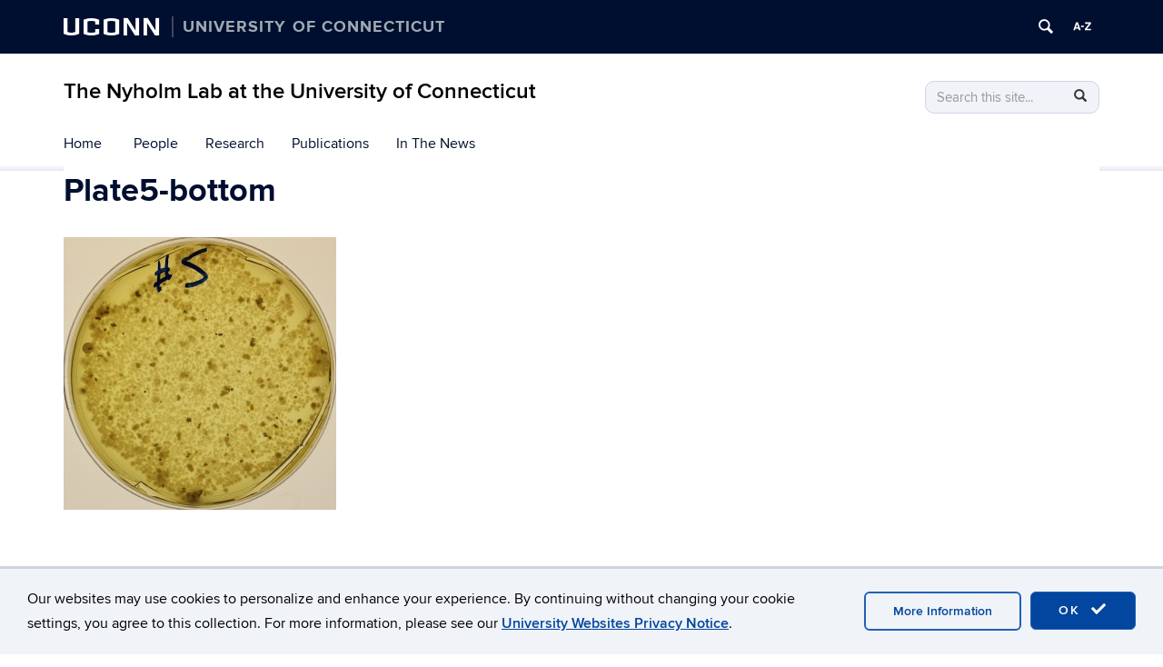

--- FILE ---
content_type: text/css
request_url: https://aurora.media.uconn.edu/wp-content/plugins/uconn-banner/uconn_banner/banner.css?ver=6.8.3
body_size: 3496
content:
#wordmark,
#university-of-connecticut,
#super-title {
    text-rendering: geometricPrecision;
    -ms-filter: "progid:DXImageTransform.Microsoft.Alpha(opacity=99)";
    filter: progid: DXImageTransform.Microsoft.Alpha(opacity=99);
    -webkit-font-smoothing: antialiased;
    -moz-osx-font-smoothing: grayscale
}

#uconn-banner article,
#uconn-banner aside,
#uconn-banner details,
#uconn-banner figcaption,
#uconn-banner figure,
#uconn-banner footer,
#uconn-banner header,
#uconn-banner hgroup,
#uconn-banner nav,
#uconn-banner section,
#uconn-banner summary {
    display: block
}

#uconn-banner audio,
#uconn-banner canvas,
#uconn-banner video {
    display: inline-block
}

#uconn-banner audio:not([controls]) {
    display: none;
    height: 0
}

#uconn-banner [hidden],
#uconn-banner template {
    display: none
}

#uconn-banner html {
    background: #fff;
    color: #000;
    -webkit-text-size-adjust: 100%;
    -ms-text-size-adjust: 100%
}

#uconn-banner html,
#uconn-banner button,
#uconn-banner input,
#uconn-banner select,
#uconn-banner textarea {
    font-family: sans-serif
}

#uconn-banner body {
    margin: 0
}

#uconn-banner a {
    background: transparent
}

#uconn-banner a:focus {
    outline: thin dotted
}

#uconn-banner a:hover,
#uconn-banner a:active {
    outline: 0
}

#uconn-banner h1 {
    font-size: 2em;
    margin: 0.67em 0
}

#uconn-banner h2 {
    font-size: 1.5em;
    margin: 0.83em 0
}

#uconn-banner h3 {
    font-size: 1.17em;
    margin: 1em 0
}

#uconn-banner h4 {
    font-size: 1em;
    margin: 1.33em 0
}

#uconn-banner h5 {
    font-size: .83em;
    margin: 1.67em 0
}

#uconn-banner h6 {
    font-size: .75em;
    margin: 2.33em 0
}

#uconn-banner abbr[title] {
    border-bottom: 1px dotted
}

#uconn-banner b,
#uconn-banner strong {
    font-weight: bold
}

#uconn-banner dfn {
    font-style: italic
}

#uconn-banner mark {
    background: #ff0;
    color: #000
}

#uconn-banner code,
#uconn-banner kbd,
#uconn-banner pre,
#uconn-banner samp {
    font-family: monospace, serif;
    font-size: 1em
}

#uconn-banner pre {
    white-space: pre;
    white-space: pre-wrap;
    word-wrap: break-word
}

#uconn-banner q {
    quotes: "\201C" "\201D" "\2018" "\2019"
}

#uconn-banner q:before,
#uconn-banner q:after {
    content: '';
    content: none
}

#uconn-banner small {
    font-size: 80%
}

#uconn-banner sub,
#uconn-banner sup {
    font-size: 75%;
    line-height: 0;
    position: relative;
    vertical-align: baseline
}

#uconn-banner sup {
    top: -0.5em
}

#uconn-banner sub {
    bottom: -0.25em
}

#uconn-banner img {
    border: 0
}

#uconn-banner svg:not(:root) {
    overflow: hidden
}

#uconn-banner figure {
    margin: 0
}

#uconn-banner fieldset {
    border: 1px solid #c0c0c0;
    margin: 0 2px;
    padding: 0.35em 0.625em 0.75em
}

#uconn-banner legend {
    border: 0;
    padding: 0;
    white-space: normal
}

#uconn-banner button,
#uconn-banner input,
#uconn-banner select,
#uconn-banner textarea {
    font-family: inherit;
    font-size: 100%;
    margin: 0;
    vertical-align: baseline
}

#uconn-banner button,
#uconn-banner input {
    line-height: normal
}

#uconn-banner button,
#uconn-banner select {
    text-transform: none
}

#uconn-banner button,
#uconn-banner html input[type="button"],
#uconn-banner input[type="reset"],
#uconn-banner input[type="submit"] {
    -webkit-appearance: button;
    cursor: pointer
}

#uconn-banner button[disabled],
#uconn-banner input[disabled] {
    cursor: default
}

#uconn-banner input[type="checkbox"],
#uconn-banner input[type="radio"] {
    box-sizing: border-box;
    padding: 0
}

#uconn-banner input[type="search"] {
    -webkit-appearance: textfield;
    -moz-box-sizing: content-box;
    -webkit-box-sizing: content-box;
    box-sizing: content-box
}

#uconn-banner input[type="search"]::-webkit-search-cancel-button,
#uconn-banner input[type="search"]::-webkit-search-decoration {
    -webkit-appearance: none
}

#uconn-banner button::-moz-focus-inner,
#uconn-banner input::-moz-focus-inner {
    border: 0;
    padding: 0
}

#uconn-banner textarea {
    overflow: auto;
    vertical-align: top
}

#uconn-banner table {
    border-collapse: collapse;
    border-spacing: 0
}

#uconn-banner a:link,
#uconn-banner a:hover,
#uconn-banner a:visited {
    text-decoration: none
}

@font-face {
    font-family: "UConn";
    src: url("https://ucommobjectstorage.blob.core.windows.net/uconn-cdn-files/shared/fonts/uconn/uconn.eot");
    src: url("https://ucommobjectstorage.blob.core.windows.net/uconn-cdn-files/shared/fonts/uconn/uconn.eot?#iefix") format("embedded-opentype"), url("https://ucommobjectstorage.blob.core.windows.net/uconn-cdn-files/shared/fonts/uconn/uconn.svg#uconnregular") format("svg"), url("https://ucommobjectstorage.blob.core.windows.net/uconn-cdn-files/shared/fonts/uconn/uconn.woff") format("woff"), url("https://ucommobjectstorage.blob.core.windows.net/uconn-cdn-files/shared/fonts/uconn/uconn.ttf") format("truetype");
    font-weight: normal;
    font-style: normal
}

@font-face {
    font-family: "Proxima Nova";
    src: url("https://ucommobjectstorage.blob.core.windows.net/uconn-cdn-files/shared/fonts/proximanova_bold_macroman/proximanova-bold-webfont.eot");
    src: url("https://ucommobjectstorage.blob.core.windows.net/uconn-cdn-files/shared/fonts/proximanova_bold_macroman/proximanova-bold-webfont.eot?#iefix") format("embedded-opentype"), url("https://ucommobjectstorage.blob.core.windows.net/uconn-cdn-files/shared/fonts/proximanova_bold_macroman/proximanova-bold-webfont.svg#proxima_nova_ltsemibold") format("svg"), url("https://ucommobjectstorage.blob.core.windows.net/uconn-cdn-files/shared/fonts/proximanova_bold_macroman/proximanova-bold-webfont.woff") format("woff"), url("https://ucommobjectstorage.blob.core.windows.net/uconn-cdn-files/shared/fonts/proximanova_bold_macroman/proximanova-bold-webfont.ttf") format("truetype");
    font-weight: bold;
    font-style: normal
}

@font-face {
    font-family: "Proxima Nova";
    src: url("https://ucommobjectstorage.blob.core.windows.net/uconn-cdn-files/shared/fonts/proximanova_bolditalic_macroman/ProximaNova-BoldIt-webfont.eot");
    src: url("https://ucommobjectstorage.blob.core.windows.net/uconn-cdn-files/shared/fonts/proximanova_bolditalic_macroman/ProximaNova-BoldIt-webfont.eot?#iefix") format("embedded-opentype"), url("https://ucommobjectstorage.blob.core.windows.net/uconn-cdn-files/shared/fonts/proximanova_bolditalic_macroman/ProximaNova-BoldIt-webfont.svg#proxima_novabold_italic") format("svg"), url("https://ucommobjectstorage.blob.core.windows.net/uconn-cdn-files/shared/fonts/proximanova_bolditalic_macroman/ProximaNova-BoldIt-webfont.woff") format("woff"), url("https://ucommobjectstorage.blob.core.windows.net/uconn-cdn-files/shared/fonts/proximanova_bolditalic_macroman/ProximaNova-BoldIt-webfont.ttf") format("truetype");
    font-weight: bold;
    font-style: italic
}

@font-face {
    font-family: "Proxima Nova";
    src: url("https://ucommobjectstorage.blob.core.windows.net/uconn-cdn-files/shared/fonts/proximanova_semibold_macroman/ProximaNova-Sbold-webfont.eot");
    src: url("https://ucommobjectstorage.blob.core.windows.net/uconn-cdn-files/shared/fonts/proximanova_semibold_macroman/ProximaNova-Sbold-webfont.eot?#iefix") format("embedded-opentype"), url("https://ucommobjectstorage.blob.core.windows.net/uconn-cdn-files/shared/fonts/proximanova_semibold_macroman/ProximaNova-Sbold-webfont.svg#proxima_nova_ltsemibold") format("svg"), url("https://ucommobjectstorage.blob.core.windows.net/uconn-cdn-files/shared/fonts/proximanova_semibold_macroman/ProximaNova-Sbold-webfont.woff") format("woff"), url("https://ucommobjectstorage.blob.core.windows.net/uconn-cdn-files/shared/fonts/proximanova_semibold_macroman/ProximaNova-Sbold-webfont.ttf") format("truetype");
    font-weight: 500;
    font-style: normal
}

@font-face {
    font-family: "Proxima Nova";
    src: url("https://ucommobjectstorage.blob.core.windows.net/uconn-cdn-files/shared/fonts/proximanova_regular_macroman/ProximaNova-Reg-webfont.eot");
    src: url("https://ucommobjectstorage.blob.core.windows.net/uconn-cdn-files/shared/fonts/proximanova_regular_macroman/ProximaNova-Reg-webfont.eot?#iefix") format("embedded-opentype"), url("https://ucommobjectstorage.blob.core.windows.net/uconn-cdn-files/shared/fonts/proximanova_regular_macroman/ProximaNova-Reg-webfont.svg#proxima_nova_rgregular") format("svg"), url("https://ucommobjectstorage.blob.core.windows.net/uconn-cdn-files/shared/fonts/proximanova_regular_macroman/ProximaNova-Reg-webfont.woff") format("woff"), url("https://ucommobjectstorage.blob.core.windows.net/uconn-cdn-files/shared/fonts/proximanova_regular_macroman/ProximaNova-Reg-webfont.ttf") format("truetype");
    font-weight: normal;
    font-style: normal
}

@font-face {
    font-family: "Proxima Nova";
    src: url("https://ucommobjectstorage.blob.core.windows.net/uconn-cdn-files/shared/fonts/proximanova_italic_macroman/ProximaNova-RegIt-webfont.eot");
    src: url("https://ucommobjectstorage.blob.core.windows.net/uconn-cdn-files/shared/fonts/proximanova_italic_macroman/ProximaNova-RegIt-webfont.eot?#iefix") format("embedded-opentype"), url("https://ucommobjectstorage.blob.core.windows.net/uconn-cdn-files/shared/fonts/proximanova_italic_macroman/ProximaNova-RegIt-webfont.svg#proxima_novaregular_italic") format("svg"), url("https://ucommobjectstorage.blob.core.windows.net/uconn-cdn-files/shared/fonts/proximanova_italic_macroman/ProximaNova-RegIt-webfont.woff") format("woff"), url("https://ucommobjectstorage.blob.core.windows.net/uconn-cdn-files/shared/fonts/proximanova_italic_macroman/ProximaNova-RegIt-webfont.ttf") format("truetype");
    font-weight: normal;
    font-style: italic
}

#uconn-banner .banner-icon {
    fill: white;
    height: 100%;
    pointer-events: none
}

#uconn-banner .white .banner-icon {
    fill: #000E2F
}

#uconn-banner .row-container {
    width: 100%;
    margin: 0px auto;
    box-sizing: border-box;
    padding-top: 0.7rem;
    padding-right: 1.9em !important;
    padding-bottom: 0.7rem;
    padding-left: 1.9em !important;
}

@media(max-width:800px) {
    #uconn-banner .row-container {
        padding-left: 1em !important;
        padding-right: 0.3em !important;
    }
}

#uconn-banner .row-fluid {
    width: 100%;
    display: table
}

#uconn-banner .row-fluid>div {
    display: table-cell;
    vertical-align: inherit;
    float: none
}

@media screen and (min-width: 50em) {
    #uconn-banner .row-fluid>div {
        vertical-align: middle
    }
}

#home-link-container {
    width: 60%
}

#uconn-header-container {
    background-color: #000E2F;
    color: #fff
}

#uconn-header-container .btn {
    color: #c1e8f8
}

#uconn-header-container.white {
    background-color: #fff
}

#home-link {
    height: 20px;
    overflow: hidden
}

#home-link:hover {
    text-decoration: none;
    color: #eee
}

#home-link span {
    margin: auto 0;
    vertical-align: middle
}

#site-header {
    padding: 30px 0 15px 0
}

#site-header .row-fluid>div {
    width: 50%
}

#university-of-connecticut {
    font-family: "Proxima Nova", Arial, Helvetica, sans-serif;
    color: #9faab2;
    font-size: 18px;
    letter-spacing: .055em;
    word-spacing: .02em;
    font-weight: bold;
    font-style: normal;
    line-height: normal;
    display:inline;
    text-transform: uppercase;
    position: absolute;
    left:-20000px;
 }

#site-abbreviation {
    font-family: "Proxima Nova", Arial, Helvetica, sans-serif;
    color: #9faab2;
    font-size: 18px;
    letter-spacing: .055em;
    word-spacing: .02em;
    font-weight: bold;
    font-style: normal;
    line-height: normal;
    display: none;
    text-transform: uppercase;
}

#wordmark {
    color: #fff;
    font-family: "UConn", Arial, Helvetica, sans-serif;
    font-size: 32px;
    overflow: hidden;
    letter-spacing: 3px;
    text-transform: uppercase;
    padding: 0px 5px 0 0
}

#university-of-connecticut {
    border-left: 2px solid #3f4760;
    color: #9faab2;
    padding: 1px 0 0 10px
}

@media (min-width: 768px) {
    #university-of-connecticut {
        display: inline;
         position: relative;
         left:0px;
    }
}

/* Keeps HEALTH in the mobile banner */
.health #university-of-connecticut {
    display: inline;
     position: relative;
     left:0px;
}


#site-abbreviation {
    border: 0;
    display: block;
    line-height: 1;
    padding: 0 0 9px 0
}

@media screen and (min-width: 768px) {
    #site-abbreviation {
        display: none
    }
}

.white #wordmark,
.white #university-of-connecticut,
.white #site-abbreviation {
    color: #000E2F
}

#uconn-banner #button-container,
#uconn-banner.alternative #button-container {
    text-align: right;
    position: relative
}

#uconn-banner #button-container>.icon-container {
    width: 32px;
    height: 32px;
    display: inline-block;
    margin: 0px 2px;
    padding: 0px;
    vertical-align: middle;
    white-space: nowrap
}

#uconn-banner #button-container .btn {
    display: block;
    height: 100%;
    width: 100%;
    font-size: 21px;
    text-align: center;
    padding: inherit;
    text-shadow: none;
    line-height: normal
}

#uconn-banner #button-container .btn [class*="icon-"] {
    line-height: 32px
}

#uconn-banner #uconn-search:hover+div:not(.popup-container),
#uconn-banner #uconn-search:focus+div:not(.popup-container),
#uconn-banner #uconn-az:hover+div:not(.popup-container),
#uconn-banner #uconn-az:focus+div:not(.popup-container) {
    background-color: #ededed;
    border-top: 1px solid #ededed;
    color: #000e2f;
    padding: 12px 16px;
    position: absolute;
    top: 46px;
    transition: opacity 0.3s ease-in-out;
    z-index: 1000
}

#uconn-banner #uconn-search:hover+div:not(.popup-container):before,
#uconn-banner #uconn-search:focus+div:not(.popup-container):before,
#uconn-banner #uconn-az:hover+div:not(.popup-container):before,
#uconn-banner #uconn-az:focus+div:not(.popup-container):before {
    font-family: "Proxima Nova";
    font-size: 14px;
    font-weight: bold
}

#uconn-banner #uconn-search:hover+div:not(.popup-container):after,
#uconn-banner #uconn-search:focus+div:not(.popup-container):after,
#uconn-banner #uconn-az:hover+div:not(.popup-container):after,
#uconn-banner #uconn-az:focus+div:not(.popup-container):after {
    border-color: transparent #ededed transparent transparent;
    border-style: solid;
    border-width: 10px 8px 10px 0px;
    bottom: 39px;
    content: '';
    position: absolute;
    transform: rotate(90deg)
}

#uconn-banner #uconn-search,
#uconn-banner #uconn-az,
#uconn-banner.alternative #button-container #uconn-search,
#uconn-banner.alternative #button-container #uconn-az {
    position: relative
}

#uconn-banner #uconn-search:before,
#uconn-banner #uconn-az:before,
#uconn-banner.alternative #button-container #uconn-search:before,
#uconn-banner.alternative #button-container #uconn-az:before {
    content: '';
    position: absolute;
    left: 0;
    width: 100%;
    height: 2px;
    box-shadow: inset 0 2px 0 0 white;
    transition: opacity 0.3s ease-in-out;
    opacity: 0
}

#uconn-banner #uconn-search:hover:before,
#uconn-banner #uconn-az:hover:before,
#uconn-banner.alternative #button-container #uconn-search:hover:before,
#uconn-banner.alternative #button-container #uconn-az:hover:before,
#uconn-banner #uconn-search:focus:before,
#uconn-banner #uconn-az:focus:before,
#uconn-banner.alternative #button-container #uconn-search:focus:before,
#uconn-banner.alternative #button-container #uconn-az:focus:before {
    opacity: 1
}

#uconn-banner .no-css {
    left: -99999px;
    position: absolute
}

#uconn-banner #button-container .icon-container>div {
    opacity: 0;
    visibility: hidden
}

#uconn-banner #uconn-search:before,
#uconn-banner #uconn-az:before {
    bottom: 30px
}

#uconn-banner #uconn-search:hover+div:not(.popup-container),
#uconn-banner #uconn-search:focus+div:not(.popup-container),
#uconn-banner #uconn-az:hover+div:not(.popup-container),
#uconn-banner #uconn-az:focus+div:not(.popup-container) {
    transition: opacity 0.3s ease-in-out;
    opacity: 1;
    visibility: visible
}

#uconn-banner #uconn-search-tooltip {
    right: -14px
}

#uconn-banner #uconn-search-tooltip:before {
    content: ''
}

#uconn-banner #uconn-search-tooltip:after {
    right: 25px
}

#uconn-banner #uconn-az-tooltip {
    right: -9px
}

#uconn-banner #uconn-az-tooltip:before {
    content: ''
}

#uconn-banner #uconn-az-tooltip:after {
    right: 22px
}

#uconn-banner #uconn-search:hover+#uconn-search-tooltip:before,
#uconn-banner #uconn-search:focus+#uconn-search-tooltip:before,
#uconn-banner #uconn-az:hover+#uconn-search-tooltip:before,
#uconn-banner #uconn-az:focus+#uconn-search-tooltip:before {
    content: 'Search UConn'
}

#uconn-banner #uconn-search:hover+#uconn-az-tooltip:before,
#uconn-banner #uconn-search:focus+#uconn-az-tooltip:before,
#uconn-banner #uconn-az:hover+#uconn-az-tooltip:before,
#uconn-banner #uconn-az:focus+#uconn-az-tooltip:before {
    content: 'UConn A to Z Index'
}

#uconn-banner.alternative #button-container button {
    background-color: #000E2F
}

#uconn-banner.alternative #button-container .icon-container {
    position: relative
}

#uconn-banner.alternative #button-container .popup-container {
    position: absolute;
    right: -6px;
    top: 46px
}

#uconn-banner.alternative #button-container .icon-container>div,
#uconn-banner.alternative #button-container .icon-container div {
    opacity: 1;
    visibility: visible
}

#uconn-banner.alternative #button-container #uconn-search:before,
#uconn-banner.alternative #button-container #uconn-az:before {
    /*top: 30px*/
}

#uconn-banner.alternative #banner-mobile-button[aria-expanded="false"] .menu-toggle-open {
    display: inline-block
}

#uconn-banner.alternative #banner-mobile-button[aria-expanded="false"] .menu-toggle-close {
    display: none
}

#uconn-banner.alternative #banner-mobile-button[aria-expanded="true"] .menu-toggle-open {
    display: none
}

#uconn-banner.alternative #banner-mobile-button[aria-expanded="true"] .menu-toggle-close {
    display: inline-block
}

#uconn-banner.alternative.no-js .icon-container:focus-within div {
    display: block
}

@media screen and (min-width: 768px) {
    #uconn-banner.alternative #icon-container-mobile-menu {
        display: none
    }
}

#uconn-banner .white #button-container #banner-mobile-button,
#uconn-banner.alternative .white #button-container #banner-mobile-button {
    background-color: #ffffff
}

#uconn-banner .white #button-container #uconn-search,
#uconn-banner .white #button-container #uconn-az,
#uconn-banner.alternative .white #button-container #uconn-search,
#uconn-banner.alternative .white #button-container #uconn-az {
    background-color: #ffffff
}

#uconn-banner .white #button-container #uconn-search:hover:before,
#uconn-banner .white #button-container #uconn-search:focus:before,
#uconn-banner .white #button-container #uconn-az:hover:before,
#uconn-banner .white #button-container #uconn-az:focus:before,
#uconn-banner.alternative .white #button-container #uconn-search:hover:before,
#uconn-banner.alternative .white #button-container #uconn-search:focus:before,
#uconn-banner.alternative .white #button-container #uconn-az:hover:before,
#uconn-banner.alternative .white #button-container #uconn-az:focus:before {
    box-shadow: inset 0 2px 0 0 #000e2f
}

#super-title {
    font-size: 13px;
    margin: 0 !important;
    padding: 0
}

#super-title a:link,
#super-title a:visited {
    color: #868695;
    font-family: "Proxima Nova", Arial, Helvetica, sans-serif;
    font-weight: normal;
    text-transform: uppercase;
    letter-spacing: 1px;
    margin-bottom: 5px
}

#search-container {
    text-align: right
}

#search-container #button-container .btn-primary {
    background: #e9e9e9
}

#site-search {
    margin: 0px
}

.popup-container:before {
    content: '';
    background-color: transparent;
    border-color: transparent #546688 transparent transparent;
    border-style: solid;
    border-width: 10px 8px 10px 0px;
    display: block;
    position: absolute;
    right: 18px;
    top: -14px;
    transform: rotateZ(90deg)
}

.popup-container {
    background-color: #546688;
    display: none;
    line-height: 0
}

.popup-container hr {
    border-top: 1px solid #6f84a9;
    margin: 0
}

.popup-container.banner-popup-active {
    display: block
}

#a-z-popup .form-wrapper form,
#search-popup .form-wrapper form {
    color: #000E2F;
    position: relative
}

#a-z-popup .form-wrapper input,
#search-popup .form-wrapper input {
    border: 0;
    border-radius: 0;
    color: #000E2F;
    font-size: 14px;
    margin: 16px 20px;
    padding: 8px 60px 6px 6px;
    -webkit-appearance: none
}

#a-z-popup .form-wrapper input::placeholder,
#search-popup .form-wrapper input::placeholder {
    color: #000E2F;
    opacity: 1
}

#a-z-popup .form-wrapper button,
#search-popup .form-wrapper button {
    border: 0;
    background-color: transparent !important;
    height: 100%;
    position: absolute;
    right: 18px
}

#a-z-popup .form-wrapper svg,
#search-popup .form-wrapper svg {
    fill: #000E2F
}

#a-z-popup .link-wrapper a,
#search-popup .link-wrapper a {
    color: white;
    display: inline-block;
    position: relative;
    text-align: center;
    width: 100%
}

#a-z-popup .link-wrapper a:hover,
#a-z-popup .link-wrapper a:focus,
#search-popup .link-wrapper a:hover,
#search-popup .link-wrapper a:focus {
    background-color: #2e3d5b;
    color: #ffffff
}

#a-z-popup .search-link-wrapper a,
#search-popup .search-link-wrapper a {
    padding: 26px 10px 26px 26px
}

#a-z-popup .search-link-wrapper .banner-search-text,
#search-popup .search-link-wrapper .banner-search-text {
    display: inline-block
}

#a-z-popup .search-link-wrapper .banner-search-icon,
#search-popup .search-link-wrapper .banner-search-icon {
    position: absolute;
    right: 10px;
    top: 8px
}

#a-z-popup .az-link-wrapper a,
#search-popup .az-link-wrapper a {
    padding: 26px 46px;
}

.ie7 #uconn-banner .row-fluid>div,
.lt-ie8 #uconn-banner .row-fluid>div {
    display: block;
    float: left;
}

.ie7 #button-container,
.lt-ie8 #button-container {
    height: 46px !important
}

.ie7 .icon-a-z,
.lt-ie8 .icon-a-z {
    *zoom: expression(this.runtimeStyle['zoom']='1', this.innerHTML='&#xe600;');
}

.ie7 .icon-search,
.lt-ie8 .icon-search {
    *zoom: expression(this.runtimeStyle['zoom']='1', this.innerHTML='&#xe601;');
}

.lt-ie9 #uconn-banner .row-fluid {
    white-space: nowrap
}

.lt-ie9 #uconn-banner .row-fluid>div {
    -moz-box-sizing: border-box;
    -webkit-box-sizing: border-box;
    box-sizing: border-box;
    display: inline-block
}

.lt-ie9 #button-container {
    width: 40%;
    padding-top: 14px
}

.lt-ie9 #home-link-container {
    line-height: 60px
}

.health #university-of-connecticut {
    letter-spacing: 4px;
    color: #fff;
    border-left: none;
    padding-left: 3px;
    display: inline;
}

#uconn-banner.alternative #uconn-header-container.health #uconn-search:hover+#uconn-az-tooltip:before,
#uconn-banner.alternative #uconn-header-container.health #uconn-search:focus+#uconn-az-tooltip:before,
#uconn-banner.alternative #uconn-header-container.health #uconn-az:hover+#uconn-az-tooltip:before,
#uconn-banner.alternative #uconn-header-container.health #uconn-az:focus+#uconn-az-tooltip:before {
    content: 'UConn Health A to Z Index'
}

#uconn-banner.alternative #uconn-header-container.health #uconn-search:hover+#uconn-search-tooltip:before,
#uconn-banner.alternative #uconn-header-container.health #uconn-search:focus+#uconn-search-tooltip:before,
#uconn-banner.alternative #uconn-header-container.health #uconn-header-container.health #uconn-az:hover+#uconn-search-tooltip:before,
#uconn-banner.alternative #uconn-header-container.health #uconn-az:focus+#uconn-search-tooltip:before {
    content: 'Search UConn Health'
}


/*# sourceMappingURL=banner.css.map */

--- FILE ---
content_type: application/javascript
request_url: https://aurora.media.uconn.edu/wp-content/plugins/uc-misc/cookie-notification.js?ver=6.8.3
body_size: 2235
content:
if(checkCookie()&&(null===getCookie('uconn-cookie-consent')||getCookie('uconn-cookie-consent')!=='true')){createConsentDiv()}
function createConsentDiv(){if(window.parent!=window)return;var headTag=document.getElementsByTagName('head')[0];var bodyTag=document.getElementsByTagName('body')[0];var cookieCSS='#cookie-policy-wrapper{display:block!important}@keyframes slideInFromBottom{0%{transform:translateY(100%)}100%{transform:translateY(0)}}@keyframes slideOutFromTop{0%{transform:translateY(0)!important;display:block;opacity:1}99%{display:block;opacity:0}100%{transform:translateY(100%);display:none;opacity:0;visibility:hidden}}#cookie-policy-wrapper{position:fixed;bottom:0;background:#f0f3f7;color:#000;width:100%;margin-left:auto;margin-right:auto;left:0;right:0;padding:20px 30px;font-family:"proxima nova";text-align:left;animation:.7s ease-out 0s 1 slideInFromBottom;z-index:9999;visibility:visible;opacity:1;border-top:3px solid #cfd5dd}@media (max-width:360px){#cookie-policy-wrapper{width:100%;padding:20px}}#cookie-policy-wrapper p{width:75%;display:inline-block;position:relative}@media (max-width:767px){#cookie-policy-wrapper p{width:100%}}#cookie-policy-wrapper.accepted{animation:.7s ease-out 0s 1 slideOutFromTop;transition:visibility 0s linear .7s,opacity .7s;visibility:hidden;opacity:0}#cookie-policy-wrapper p{line-height:1.7em;font-size:16px;margin-bottom:0}#cookie-policy-wrapper p a,#cookie-policy-wrapper p a:active{font-weight:500;text-decoration:underline!important;color:#03469f}#cookie-policy-wrapper p a:hover{color:#062a59}#cookie-policy-wrapper .btn-accept{padding:10px 30px;color:#fff;font-size:14px;letter-spacing:.14em;font-weight:500;text-decoration:none;background:#03469f;border:1px solid #2061b6;-webkit-border-radius:6px;-moz-border-radius:6px;border-radius:6px;transition:background linear .2s;position:relative;float:right;margin-top:5px}@media (max-width:767px){#cookie-policy-wrapper .btn-accept{float:none;margin-top:20px}}#cookie-policy-wrapper .btn-accept:hover{background:#2061b6;transition:background ease-in .2s}#cookie-policy-wrapper .btn-accept:active{background:#023881}#cookie-policy-wrapper svg{margin-bottom:-2px;fill:#fff;margin-left:4px}.cookie-wrapper{width:1200px;margin-left:auto;margin-right:auto}@media (max-width:1200px){.cookie-wrapper{width:991px}}@media (max-width:991px){.cookie-wrapper{width:767px}}@media (max-width:767px){.cookie-wrapper{width:100%}}#cookie-policy-wrapper .btn-accept:nth-of-type(2){background:#fff0;border-width:2px;color:#03469f;letter-spacing:0;margin-right:10px;padding-bottom:9px}#cookie-policy-wrapper .btn-accept:nth-of-type(2):hover,#cookie-policy-wrapper .btn-accept:nth-of-type(2):active,#cookie-policy-wrapper .btn-accept:nth-of-type(2):focus{background:#03469f;color:#fff}#cookie-policy-wrapper p{width:70%}@media (max-width:1250px){#cookie-policy-wrapper p{width:60%}}@media (max-width:991px){#cookie-policy-wrapper p{width:50%}}@media (max-width:767px){#cookie-policy-wrapper p{width:100%}}@media (max-width:767px){#cookie-policy-wrapper .btn-accept{float:right;margin-top:20px}}#cookieModal .nav-pills .nav-link{text-align:left}#cookieModal.modal.show .modal-dialog{max-width:800px!important}#cookieModal .nav-link{color:#03469f}#cookieModal .nav-pills .nav-link.active{background:#03469f;color:#fff}#cookieModal .modal-body{padding:30px}#cookieModal .flex-column{margin-right:2rem!important}#cookieModal li p{margin-bottom:10px}#cookieModal .tab-content{max-height:420px;overflow:scroll}#cookieModal.bs3{z-index:10000}#cookieModal.bs3 *{font-family:"proxima nova",sans serif}#cookieModal.bs3 .modal-title{font-size:28px;display:inline-block;font-weight:500}#cookieModal.bs3 h3{font-size:23px;font-weight:500}#cookieModal.bs3 .nav-pills{margin-bottom:20px}#cookieModal.bs3 .nav-pills .nav-link{padding:10px;border:0;border-radius:10px;margin-bottom:5px}#cookieModal.bs3 li p{margin-bottom:2px}#cookieModal.bs3 .btn-close{padding:2px 8px;color:#333;float:right;border:1px solid #c7c7d2;border-radius:5px}#cookieModal.bs3 .btn-close:before{content:"X"}';var cookieStyle=document.createElement('style');cookieStyle.type='text/css';cookieStyle.appendChild(document.createTextNode(cookieCSS));headTag.appendChild(cookieStyle);var cookieDiv=document.createElement("div");cookieDiv.setAttribute("id","cookie-notice");cookieDiv.innerHTML='<div style="display:none" id="cookie-policy-wrapper"><p>Our websites may use cookies to personalize and enhance your experience.  By continuing without changing your cookie settings, you agree to this collection.  For more information, please see our <a href="https://privacy.uconn.edu/university-website-notice/" target="_blank">University Websites Privacy Notice</a>.</p><button type="button" aria-label="accept cookies" class="btn-accept" onclick="acknowledgeCookies()">OK <svg enable-background="new 0 0 24 24" height="16px" id="Layer_1" version="1.1" viewBox="0 0 24 24" width="20px" xml:space="preserve" xmlns="http://www.w3.org/2000/svg" xmlns:xlink="http://www.w3.org/1999/xlink"><path clip-rule="evenodd" d="M21.652,3.211c-0.293-0.295-0.77-0.295-1.061,0L9.41,14.34  c-0.293,0.297-0.771,0.297-1.062,0L3.449,9.351C3.304,9.203,3.114,9.13,2.923,9.129C2.73,9.128,2.534,9.201,2.387,9.351  l-2.165,1.946C0.078,11.445,0,11.63,0,11.823c0,0.194,0.078,0.397,0.223,0.544l4.94,5.184c0.292,0.296,0.771,0.776,1.062,1.07  l2.124,2.141c0.292,0.293,0.769,0.293,1.062,0l14.366-14.34c0.293-0.294,0.293-0.777,0-1.071L21.652,3.211z" fill-rule="evenodd"/></svg></button><button type="button" aria-label="accept cookies" class="btn-accept" onclick="moreCookieInfo()">More Information</button></div>';bodyTag.insertBefore(cookieDiv,bodyTag.firstChild)}
function moreCookieInfo(){if(typeof bootstrap!=='undefined'){const cookieModal=new bootstrap.Modal(document.getElementById('cookieModal'),{keyboard:!0,focus:!0,backdrop:!0,});cookieModal.show()}else{jQuery('#cookieModal').modal('show');jQuery('#v-pills-home-tab').tab('show');jQuery('#v-pills-home').removeClass('show');jQuery('#cookieModal').addClass('bs3');jQuery('#cookieModal .nav-link').click(function(){jQuery('#cookieModal .nav-link').removeClass('active');jQuery(this).addClass('active')})}
return!1}
function acknowledgeCookies(){setCookie('uconn-cookie-consent','true',365);document.getElementById("cookie-policy-wrapper").classList.add("accepted");document.getElementById("cookie-notice").remove();return!1}
function setCookie(name,value,days){var expires="";if(days){var date=new Date();date.setTime(date.getTime()+(days*24*60*60*1000));expires="; expires="+date.toUTCString()}
var cookieString=name+"="+(value||"")+expires+";path=/";var thisHostName=window.location.hostname;if(thisHostName.indexOf('uconn.edu',thisHostName.length-9)!==-1)cookieString+=";domain=.uconn.edu";document.cookie=cookieString}
function getCookie(name){var nameEQ=name+"=";var ca=document.cookie.split(';');for(var i=0;i<ca.length;i++){var c=ca[i];while(c.charAt(0)==' ')c=c.substring(1,c.length);if(c.indexOf(nameEQ)==0)return c.substring(nameEQ.length,c.length);}
return null}
function checkCookie(){if(navigator.cookieEnabled)return!0;document.cookie="cookietest=1";var ret=document.cookie.indexOf("cookietest=")!=-1;document.cookie="cookietest=1; expires=Thu, 01-Jan-1970 00:00:01 GMT";return ret}